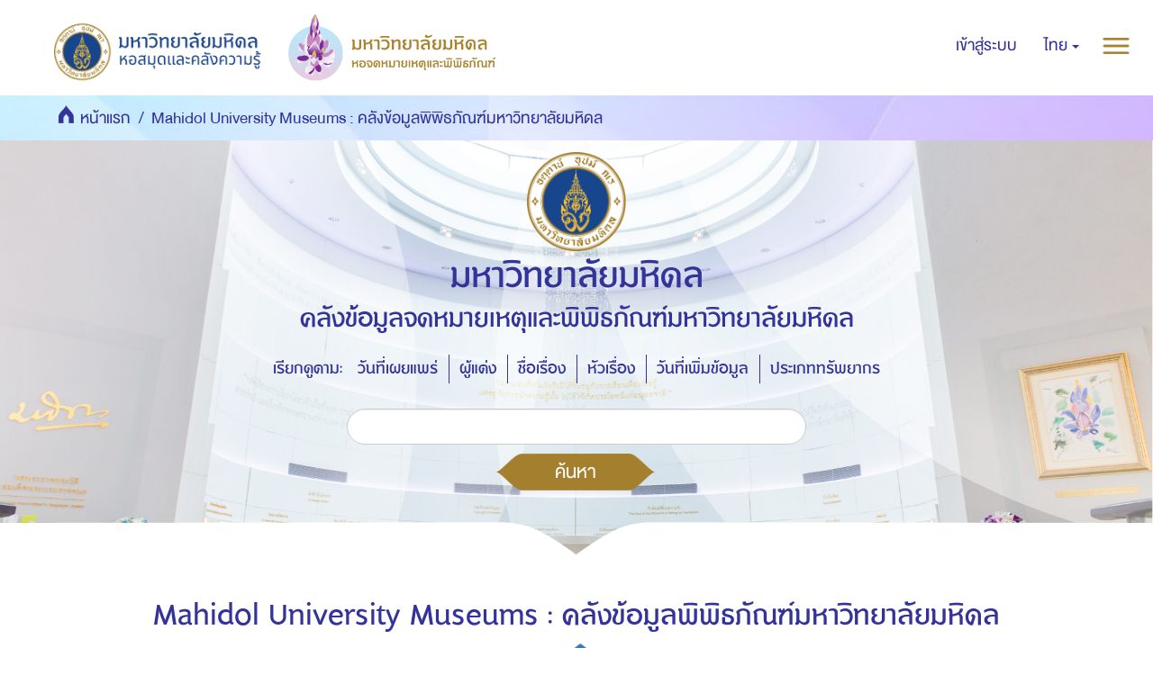

--- FILE ---
content_type: text/html;charset=utf-8
request_url: https://archive.li.mahidol.ac.th/handle/0280026809/2;jsessionid=EC547EED0AF4199F6B5512716280C4E7
body_size: 7795
content:
<!DOCTYPE html>
            <!--[if lt IE 7]> <html class="no-js lt-ie9 lt-ie8 lt-ie7" lang="en"> <![endif]-->
            <!--[if IE 7]>    <html class="no-js lt-ie9 lt-ie8" lang="en"> <![endif]-->
            <!--[if IE 8]>    <html class="no-js lt-ie9" lang="en"> <![endif]-->
            <!--[if gt IE 8]><!--> <html class="no-js" lang="en"> <!--<![endif]-->
            <head><META http-equiv="Content-Type" content="text/html; charset=UTF-8">
<meta content="text/html; charset=UTF-8" http-equiv="Content-Type">
<meta content="IE=edge,chrome=1" http-equiv="X-UA-Compatible">
<meta content="width=device-width,initial-scale=1" name="viewport">
<meta content="Punsarn Asia" name="designer">
<meta content="Punsarn Asia" name="web_author">
<link rel="shortcut icon" href="/themes/Mali2-museum/images/favicon.ico">
<link rel="apple-touch-icon" href="/themes/Mali2-museum/images/apple-touch-icon.png">
<meta name="Generator" content="DSpace 5.10">
<link href="/themes/Mali2-museum//styles/custom/carousel/style.css" type="text/css" rel="stylesheet">
<link href="/themes/Mali2-museum//styles/custom/carousel/demo.css" type="text/css" rel="stylesheet">
<link href="/themes/Mali2-museum//styles/custom/carousel/reset.css" type="text/css" rel="stylesheet">
<link media="all" href="/themes/Mali2-museum//styles/custom/carousel/jquery.jscrollpane.css" type="text/css" rel="stylesheet">
<link media="all" href="/themes/Mali2-museum//styles/custom/slick-theme.css" type="text/css" rel="stylesheet">
<script src="https://ajax.googleapis.com/ajax/libs/jquery/1.6.2/jquery.min.js" type="text/javascript"></script>
<link href="/themes/Mali2-museum/styles/main.css" rel="stylesheet">
<link href="/themes/Mali2-museum/styles/custom/punsarn.css" rel="stylesheet">
<link href="/themes/Mali2-museum/styles/custom/tabs/animate.min.css" rel="stylesheet">
<link type="application/rss+xml" rel="alternate" href="/feed/rss_1.0/0280026809/2">
<link type="application/rss+xml" rel="alternate" href="/feed/rss_2.0/0280026809/2">
<link type="application/atom+xml" rel="alternate" href="/feed/atom_1.0/0280026809/2">
<link type="application/opensearchdescription+xml" rel="search" href="https://archive.li.mahidol.ac.th:443/open-search/description.xml" title="DSpace">
<script>
                //Clear default text of emty text areas on focus
                function tFocus(element)
                {
                if (element.value == ' '){element.value='';}
                }
                //Clear default text of emty text areas on submit
                function tSubmit(form)
                {
                var defaultedElements = document.getElementsByTagName("textarea");
                for (var i=0; i != defaultedElements.length; i++){
                if (defaultedElements[i].value == ' '){
                defaultedElements[i].value='';}}
                }
                //Disable pressing 'enter' key to submit a form (otherwise pressing 'enter' causes a submission to start over)
                function disableEnterKey(e)
                {
                var key;

                if(window.event)
                key = window.event.keyCode;     //Internet Explorer
                else
                key = e.which;     //Firefox and Netscape

                if(key == 13)  //if "Enter" pressed, then disable!
                return false;
                else
                return true;
                }
            </script><!--[if lt IE 9]>
                <script src="/themes/Mali2-museum/vendor/html5shiv/dist/html5shiv.js"> </script>
                <script src="/themes/Mali2-museum/vendor/respond/dest/respond.min.js"> </script>
                <![endif]--><script src="/themes/Mali2-museum/vendor/modernizr/modernizr.js"> </script>
<title>Mahidol University Museums : คลังข้อมูลพิพิธภัณฑ์มหาวิทยาลัยมหิดล</title>
<script src="/themes/Mali2-museum/scripts/custom/jwplayer/jwplayer.js" type="text/javascript"></script><script src="/themes/Mali2-museum/scripts/custom/jquery-ui.min.js"></script>
</head><body>
<style>
            #insertdata-1 { display: none; }
        </style>
<header>
<div class="trail-wrapper hidden-print">
<div class="row">
<div class="col-xs-12">
<div class="breadcrumb dropdown visible-xs visible-sm">
<a data-toggle="dropdown" class="dropdown-toggle" role="button" href="#" id="trail-dropdown-toggle">Mahidol University Museums : คลังข้อมูลพิพิธภัณฑ์มหาวิทยาลัยมหิดล&nbsp;<b class="caret"></b></a>
<ul aria-labelledby="trail-dropdown-toggle" role="menu" class="dropdown-menu">
<li role="presentation">
<a role="menuitem" href="/"><img src="/themes/Mali2-museum//images/custom/mu-icons/icon-home.png" height="30" alt="home">&nbsp;
                        หน้าแรก</a>
</li>
<li role="presentation" class="disabled">
<a href="#" role="menuitem">Mahidol University Museums : คลังข้อมูลพิพิธภัณฑ์มหาวิทยาลัยมหิดล</a>
</li>
</ul>
</div>
<div class="navbar-brand hidden-xs hidden-sm" id="banner-header">
<div class="row">
<a href="https://www.li.mahidol.ac.th/"><img src="/themes/Mali2-museum/images/custom/mu-images/MU_WebGraphi_menu-01.png"></a><a href="https://museum.li.mahidol.ac.th"><img src="/themes/Mali2-museum/images/custom/mu-images/MU_WebGraphi_menu-02.png"></a>
</div>
</div>
<div role="navigation" class="navbar navbar-default navbar-static-top navbar-header-trial-wrapper ">
<div class="navbar-header">
<button data-toggle="offcanvas" class="navbar-toggle" type="button"><img src="/themes/Mali2-museum/images/custom/mu-icons/icon-more.png"></button>
<div class="navbar-header pull-right visible-xs hidden-sm hidden-md hidden-lg">
<ul class="nav nav-pills pull-right ">
<li class="dropdown" id="ds-language-selection-xs">
<button data-toggle="dropdown" class="dropdown-toggle navbar-toggle navbar-link" role="button" href="#" id="language-dropdown-toggle-xs"><b aria-hidden="true" class="visible-xs glyphicon glyphicon-globe"></b></button>
<ul data-no-collapse="true" aria-labelledby="language-dropdown-toggle-xs" role="menu" class="dropdown-menu pull-right">
<li role="presentation" class="disabled">
<a href="?locale-attribute=th">ไทย</a>
</li>
<li role="presentation">
<a href="?locale-attribute=en">English</a>
</li>
</ul>
</li>
<li>
<form method="get" action="/login" style="display: inline">
<button class="navbar-toggle navbar-link"><b aria-hidden="true" class="visible-xs glyphicon glyphicon-user"></b></button>
</form>
</li>
</ul>
</div>
</div>
<div class="navbar-header navbar-header-trial pull-right hidden-xs">
<ul class="nav navbar-nav pull-left">
<li>
<a href="/login"><span class="hidden-xs">เข้าสู่ระบบ</span></a>
</li>
</ul>
<ul class="nav navbar-nav pull-left">
<li class="dropdown" id="ds-language-selection">
<a data-toggle="dropdown" class="dropdown-toggle" role="button" href="#" id="language-dropdown-toggle"><span class="hidden-xs">ไทย&nbsp;<b class="caret"></b></span></a>
<ul data-no-collapse="true" aria-labelledby="language-dropdown-toggle" role="menu" class="dropdown-menu pull-right">
<li role="presentation" class="disabled">
<a href="?locale-attribute=th">ไทย</a>
</li>
<li role="presentation">
<a href="?locale-attribute=en">English</a>
</li>
</ul>
</li>
</ul>
<button type="button" class="navbar-toggle visible-xs visible-sm visible-md visible-lg" data-toggle="offcanvas"><img src="/themes/Mali2-museum/images/custom/mu-icons/icon-more.png"></button>
</div>
</div>
</div>
</div>
</div>
<div role="navigation" class="navbar navbar-default navbar-static-top navbar-header-banner hidden-xs hidden-sm">
<div class="navbar-header">
<ul class="breadcrumb">
<li>
<img src="/themes/Mali2-museum//images/custom/mu-icons/icon-home.png" height="30" alt="home">&nbsp;
            <a href="/">หน้าแรก</a>
</li>
<li class="active">Mahidol University Museums : คลังข้อมูลพิพิธภัณฑ์มหาวิทยาลัยมหิดล</li>
</ul>
</div>
</div>
<div class="bg-search">
<div class="row center">
<a class="navbar-brand" id="banner-header2" href="https://mahidol.ac.th/"><img src="/themes/Mali2-museum/images/custom/mu-images/Logo-MU.png" height="110" width="110"></a>
</div>
<div class="row center">
<h1 class="visibility" id="header-title-th-homepage">มหาวิทยาลัยมหิดล</h1>
</div>
<div class="row center">
<h2 class="visibility" id="header-title-en-homepage">คลังข้อมูลจดหมายเหตุและพิพิธภัณฑ์มหาวิทยาลัยมหิดล</h2>
</div>
<div id="insertdata-1" class="row center"></div>
<div id="insertdata-2" class="row center"></div>
<div id="insertdata-3" class="row center"></div>
<div id="insertdata-4" class="row center"></div>
</div>
</header>
<div class="hidden" id="no-js-warning-wrapper">
<div id="no-js-warning">
<div class="notice failure">JavaScript is disabled for your browser. Some features of this site may not work without it.</div>
</div>
</div>
<div class="container" id="main-container">
<div class="row">
<div class="horizontal-slider clearfix">
<div class="col-xs-12 col-sm-12 col-md-9 main-content">
<div>
<h2 class="ds-div-head page-header first-page-header">Mahidol University Museums : คลังข้อมูลพิพิธภัณฑ์มหาวิทยาลัยมหิดล</h2>
<div id="aspect_artifactbrowser_CommunityViewer_div_community-home" class="ds-static-div primary repository community">
<div id="aspect_artifactbrowser_CommunityViewer_div_community-search-browse" class="ds-static-div secondary search-browse">
<div id="aspect_browseArtifacts_CommunityBrowse_div_community-browse" class="ds-static-div secondary browse">
<h3 class="ds-div-head">เรียกดูตาม:</h3>
<div id="aspect_browseArtifacts_CommunityBrowse_list_community-browse" class="ds-static-div community-browse">
<p class="ds-paragraph  btn-group">
<a href="/handle/0280026809/2/browse?type=dateissued" class=" btn btn-default ">วันที่เผยแพร่</a><a href="/handle/0280026809/2/browse?type=author" class=" btn btn-default ">ผู้แต่ง</a><a href="/handle/0280026809/2/browse?type=title" class=" btn btn-default ">ชื่อเรื่อง</a><a href="/handle/0280026809/2/browse?type=subject" class=" btn btn-default ">หัวเรื่อง</a><a href="/handle/0280026809/2/browse?type=dateaccessioned" class=" btn btn-default ">วันที่เพิ่มข้อมูล</a><a href="/handle/0280026809/2/browse?type=type" class=" btn btn-default ">ประเภททรัพยากร</a>
</p>
</div>
</div>
<form id="aspect_discovery_CommunitySearch_div_community-search" class="ds-interactive-div secondary search" action="/handle/0280026809/2/discover" method="post" onsubmit="javascript:tSubmit(this);">
<p>ค้นหาภายในกลุ่มข้อมูลของชุมชนนี้:</p>
<div class="row">
<div id="aspect_discovery_CommunitySearch_p_search-query" class="col-sm-6">
<p class="input-group">
<input id="aspect_discovery_CommunitySearch_field_query" class="ds-text-field form-control" name="query" type="text" value=""><span class="input-group-btn"><button id="aspect_discovery_CommunitySearch_field_submit" class="ds-button-field btn btn-default" name="submit" type="submit">ค้นหา</button></span>
</p>
</div>
</div>
</form>
</div>
<!-- External Metadata URL: cocoon://metadata/handle/0280026809/2/mets.xml-->
<div class="detail-view">&nbsp;
            
            <div class="ds-logo-wrapper">
<a href="https://archive.li.mahidol.ac.th:443/handle/0280026809/2/browse?type=title"><img class="logo img-responsive" src="/bitstream/id/25380/?sequence=-1" alt="โลโก้ของกลุ่มข้อมูล"></a>
</div>
</div>
<div class="detail-view-info"></div>
<h3 class="ds-list-head">ชุมชนย่อยในชุมชนนี้</h3>
<div class="ca-container" id="ca-container">
<div class="ca-wrapper">
<div class="ca-item ca-item-1">
<div class="ca-item-main">
<div style="vertical-align: middle;display: table-cell;width: 170px;height: 170px;">
<a href="/handle/0280026809/298"><img alt="Thumbnail" src="/bitstream/id/3864/?sequence=-1"></a>
</div>
<a href="/handle/0280026809/298">
<div id="item-title">1 วัตถุพิพิธภัณฑ์</div>
</a><label class="short-description">Museum Objects</label>
</div>
<div class="ca-content-wrapper">
<div class="ca-content">
<div id="item-detail-title">1 วัตถุพิพิธภัณฑ์</div>
<div class="ca-content-text">
<p></p>
<p>Museum Objects</p>
</div>
<a href="/handle/0280026809/298">
<div class="ca-view">ดู</div>
</a><a class="ca-close"></a>
</div>
</div>
</div>
<div class="ca-item ca-item-2">
<div class="ca-item-main">
<div style="vertical-align: middle;display: table-cell;width: 170px;height: 170px;">
<a href="/handle/0280026809/308"><img alt="Thumbnail" src="/bitstream/id/3871/?sequence=-1"></a>
</div>
<a href="/handle/0280026809/308">
<div id="item-title">2 เอกสารสิ่งพิมพ์</div>
</a><label class="short-description">Publications</label>
</div>
<div class="ca-content-wrapper">
<div class="ca-content">
<div id="item-detail-title">2 เอกสารสิ่งพิมพ์</div>
<div class="ca-content-text">
<p></p>
<p>Publications</p>
</div>
<a href="/handle/0280026809/308">
<div class="ca-view">ดู</div>
</a><a class="ca-close"></a>
</div>
</div>
</div>
<div class="ca-item ca-item-3">
<div class="ca-item-main">
<div style="vertical-align: middle;display: table-cell;width: 170px;height: 170px;">
<a href="/handle/0280026809/305"><img alt="Thumbnail" src="/bitstream/id/3877/?sequence=-1"></a>
</div>
<a href="/handle/0280026809/305">
<div id="item-title">3 วีดิทัศน์และแฟ้มเสียง</div>
</a><label class="short-description">Videos and Audio Files</label>
</div>
<div class="ca-content-wrapper">
<div class="ca-content">
<div id="item-detail-title">3 วีดิทัศน์และแฟ้มเสียง</div>
<div class="ca-content-text">
<p></p>
<p>Videos and Audio Files</p>
</div>
<a href="/handle/0280026809/305">
<div class="ca-view">ดู</div>
</a><a class="ca-close"></a>
</div>
</div>
</div>
<div class="ca-item ca-item-4">
<div class="ca-item-main">
<div style="vertical-align: middle;display: table-cell;width: 170px;height: 170px;">
<a href="/handle/0280026809/294"><img alt="Thumbnail" src="/bitstream/id/3857/?sequence=-1"></a>
</div>
<a href="/handle/0280026809/294">
<div id="item-title">4 ภาพถ่าย</div>
</a><label class="short-description">Photo Collections</label>
</div>
<div class="ca-content-wrapper">
<div class="ca-content">
<div id="item-detail-title">4 ภาพถ่าย</div>
<div class="ca-content-text">
<p></p>
<p>Photo Collections</p>
</div>
<a href="/handle/0280026809/294">
<div class="ca-view">ดู</div>
</a><a class="ca-close"></a>
</div>
</div>
</div>
<div class="ca-item ca-item-5">
<div class="ca-item-main">
<div style="vertical-align: middle;display: table-cell;width: 170px;height: 170px;">
<a href="/handle/0280026809/291"><img alt="Thumbnail" src="/bitstream/id/3861/?sequence=-1"></a>
</div>
<a href="/handle/0280026809/291">
<div id="item-title">5 บทความและรายงาน</div>
</a><label class="short-description">Articles and Reports</label>
</div>
<div class="ca-content-wrapper">
<div class="ca-content">
<div id="item-detail-title">5 บทความและรายงาน</div>
<div class="ca-content-text">
<p></p>
<p>Articles and Reports</p>
</div>
<a href="/handle/0280026809/291">
<div class="ca-view">ดู</div>
</a><a class="ca-close"></a>
</div>
</div>
</div>
</div>
</div>
<div data-ride="carousel" class="carousel slide" id="slide-show">
<ol class="carousel-indicators">
<li class="active" data-slide-to="0" data-target="#slide-show"></li>
<li data-slide-to="1" data-target="#slide-show"></li>
<li data-slide-to="2" data-target="#slide-show"></li>
<li data-slide-to="3" data-target="#slide-show"></li>
</ol>
<div class="carousel-inner">
<div class="item active">
<div class="item-1"></div>
</div>
<div class="item">
<div class="item-2"></div>
</div>
<div class="item">
<div class="item-3"></div>
</div>
<div class="item">
<div class="item-4"></div>
</div>
</div>
<a data-slide="prev" href="#slide-show" class="left carousel-control"><span><img src="/themes/Mali2-museum/images/custom/mu-icons/icon-left_white.png"></span><span class="sr-only">Previous</span></a><a data-slide="next" href="#slide-show" class="right carousel-control"><span><img src="/themes/Mali2-museum/images/custom/mu-icons/icon-right_white.png"></span><span class="sr-only">Next</span></a>
</div>
<div class="row">
<h3 class="ds-div-head">รายการที่เพิ่มล่าสุด</h3>
<div class="recent-item">
<div class="ca-container" id="ca-container">
<div class="ca-wrapper">
<div class="ca-item ca-item-1">
<div class="ca-item-main">
<div style="vertical-align: middle;display: table-cell;width: 170px;height: 170px;">
<a href="/handle/0280026809/12001"><img alt="Thumbnail" src="/bitstream/handle/0280026809/12001/C4.S1.2568.122.MUARMS.jpg.jpg?sequence=2&isAllowed=y"></a>
</div>
<a href="/handle/0280026809/12001">
<div id="item-title">The True Meaning of "Powerful"</div>
</a><label class="short-description"></label><a class="ca-more"></a>
</div>
<div class="ca-content-wrapper">
<div class="ca-content">
<div id="item-detail-title">The True Meaning of "Powerful"</div>
<div class="ca-content-text">
<p>นัสธิดา บุบผา</p>
<p>เอกสารอื่น ๆ | image/jpeg</p>
</div>
<a href="/handle/0280026809/12001">
<div class="ca-view">ดู</div>
</a><a class="ca-close"></a>
</div>
</div>
</div>
<div class="ca-item ca-item-2">
<div class="ca-item-main">
<div style="vertical-align: middle;display: table-cell;width: 170px;height: 170px;">
<a href="/handle/0280026809/11997"><img alt="Thumbnail" src="/bitstream/handle/0280026809/11997/C4.S1.2568.118.MUARMS.jpg.jpg?sequence=2&isAllowed=y"></a>
</div>
<a href="/handle/0280026809/11997">
<div id="item-title">Strength in Spirit, Power in Motion</div>
</a><label class="short-description"></label><a class="ca-more"></a>
</div>
<div class="ca-content-wrapper">
<div class="ca-content">
<div id="item-detail-title">Strength in Spirit, Power in Motion</div>
<div class="ca-content-text">
<p>นัสธิดา บุบผา</p>
<p>เอกสารอื่น ๆ | image/jpeg</p>
</div>
<a href="/handle/0280026809/11997">
<div class="ca-view">ดู</div>
</a><a class="ca-close"></a>
</div>
</div>
</div>
<div class="ca-item ca-item-3">
<div class="ca-item-main">
<div style="vertical-align: middle;display: table-cell;width: 170px;height: 170px;">
<a href="/handle/0280026809/12000"><img alt="Thumbnail" src="/bitstream/handle/0280026809/12000/C4.S1.2568.121.MUARMS.jpg.jpg?sequence=2&isAllowed=y"></a>
</div>
<a href="/handle/0280026809/12000">
<div id="item-title">The First Step of Power</div>
</a><label class="short-description"></label><a class="ca-more"></a>
</div>
<div class="ca-content-wrapper">
<div class="ca-content">
<div id="item-detail-title">The First Step of Power</div>
<div class="ca-content-text">
<p>นัสธิดา บุบผา</p>
<p>เอกสารอื่น ๆ | image/jpeg</p>
</div>
<a href="/handle/0280026809/12000">
<div class="ca-view">ดู</div>
</a><a class="ca-close"></a>
</div>
</div>
</div>
<div class="ca-item ca-item-4">
<div class="ca-item-main">
<div style="vertical-align: middle;display: table-cell;width: 170px;height: 170px;">
<a href="/handle/0280026809/11999"><img alt="Thumbnail" src="/bitstream/handle/0280026809/11999/C4.S1.2568.120.MUARMS.jpg.jpg?sequence=2&isAllowed=y"></a>
</div>
<a href="/handle/0280026809/11999">
<div id="item-title">The Power of Faith</div>
</a><label class="short-description"></label><a class="ca-more"></a>
</div>
<div class="ca-content-wrapper">
<div class="ca-content">
<div id="item-detail-title">The Power of Faith</div>
<div class="ca-content-text">
<p>นัสธิดา บุบผา</p>
<p>เอกสารอื่น ๆ | image/jpeg</p>
</div>
<a href="/handle/0280026809/11999">
<div class="ca-view">ดู</div>
</a><a class="ca-close"></a>
</div>
</div>
</div>
<div class="ca-item ca-item-5">
<div class="ca-item-main">
<div style="vertical-align: middle;display: table-cell;width: 170px;height: 170px;">
<a href="/handle/0280026809/11998"><img alt="Thumbnail" src="/bitstream/handle/0280026809/11998/C4.S1.2568.119.MUARMS.jpg.jpg?sequence=2&isAllowed=y"></a>
</div>
<a href="/handle/0280026809/11998">
<div id="item-title">The Essential Power of Leaders</div>
</a><label class="short-description"></label><a class="ca-more"></a>
</div>
<div class="ca-content-wrapper">
<div class="ca-content">
<div id="item-detail-title">The Essential Power of Leaders</div>
<div class="ca-content-text">
<p>นัสธิดา บุบผา</p>
<p>เอกสารอื่น ๆ | image/jpeg</p>
</div>
<a href="/handle/0280026809/11998">
<div class="ca-view">ดู</div>
</a><a class="ca-close"></a>
</div>
</div>
</div>
<div class="ca-item ca-item-6">
<div class="ca-item-main">
<div style="vertical-align: middle;display: table-cell;width: 170px;height: 170px;">
<a href="/handle/0280026809/11995"><img alt="Thumbnail" src="/bitstream/handle/0280026809/11995/C4.S1.2568.116.MUARMS.jpg.jpg?sequence=2&isAllowed=y"></a>
</div>
<a href="/handle/0280026809/11995">
<div id="item-title">สองกายเป็นหนึ่งเดียว</div>
</a><label class="short-description"></label><a class="ca-more"></a>
</div>
<div class="ca-content-wrapper">
<div class="ca-content">
<div id="item-detail-title">สองกายเป็นหนึ่งเดียว</div>
<div class="ca-content-text">
<p>ปานดิษฐ์ แก้วคะนอง</p>
<p>เอกสารอื่น ๆ | image/jpeg</p>
</div>
<a href="/handle/0280026809/11995">
<div class="ca-view">ดู</div>
</a><a class="ca-close"></a>
</div>
</div>
</div>
<div class="ca-item ca-item-7">
<div class="ca-item-main">
<div style="vertical-align: middle;display: table-cell;width: 170px;height: 170px;">
<a href="/handle/0280026809/11996"><img alt="Thumbnail" src="/bitstream/handle/0280026809/11996/C4.S1.2568.117.MUARMS.jpg.jpg?sequence=2&isAllowed=y"></a>
</div>
<a href="/handle/0280026809/11996">
<div id="item-title">ผ่าน</div>
</a><label class="short-description"></label><a class="ca-more"></a>
</div>
<div class="ca-content-wrapper">
<div class="ca-content">
<div id="item-detail-title">ผ่าน</div>
<div class="ca-content-text">
<p>ปานดิษฐ์ แก้วคะนอง</p>
<p>เอกสารอื่น ๆ | image/jpeg</p>
</div>
<a href="/handle/0280026809/11996">
<div class="ca-view">ดู</div>
</a><a class="ca-close"></a>
</div>
</div>
</div>
<div class="ca-item ca-item-8">
<div class="ca-item-main">
<div style="vertical-align: middle;display: table-cell;width: 170px;height: 170px;">
<a href="/handle/0280026809/11994"><img alt="Thumbnail" src="/bitstream/handle/0280026809/11994/C4.S1.2568.115.MUARMS.jpg.jpg?sequence=2&isAllowed=y"></a>
</div>
<a href="/handle/0280026809/11994">
<div id="item-title">Powerful</div>
</a><label class="short-description"></label><a class="ca-more"></a>
</div>
<div class="ca-content-wrapper">
<div class="ca-content">
<div id="item-detail-title">Powerful</div>
<div class="ca-content-text">
<p>กฤติญา สำอางกิจ</p>
<p>เอกสารอื่น ๆ | image/jpeg</p>
</div>
<a href="/handle/0280026809/11994">
<div class="ca-view">ดู</div>
</a><a class="ca-close"></a>
</div>
</div>
</div>
<div class="ca-item ca-item-9">
<div class="ca-item-main">
<div style="vertical-align: middle;display: table-cell;width: 170px;height: 170px;">
<a href="/handle/0280026809/11993"><img alt="Thumbnail" src="/bitstream/handle/0280026809/11993/C4.S1.2568.114.MUARMS.jpg.jpg?sequence=2&isAllowed=y"></a>
</div>
<a href="/handle/0280026809/11993">
<div id="item-title">อลังการ</div>
</a><label class="short-description"></label><a class="ca-more"></a>
</div>
<div class="ca-content-wrapper">
<div class="ca-content">
<div id="item-detail-title">อลังการ</div>
<div class="ca-content-text">
<p>นริศ เกตุอำพัน</p>
<p>เอกสารอื่น ๆ | image/jpeg</p>
</div>
<a href="/handle/0280026809/11993">
<div class="ca-view">ดู</div>
</a><a class="ca-close"></a>
</div>
</div>
</div>
<div class="ca-item ca-item-10">
<div class="ca-item-main">
<div style="vertical-align: middle;display: table-cell;width: 170px;height: 170px;">
<a href="/handle/0280026809/12002"><img alt="Thumbnail" src="/bitstream/handle/0280026809/12002/C4.S1.2568.123.MUARMS.jpg.jpg?sequence=2&isAllowed=y"></a>
</div>
<a href="/handle/0280026809/12002">
<div id="item-title">Our Goal</div>
</a><label class="short-description"></label><a class="ca-more"></a>
</div>
<div class="ca-content-wrapper">
<div class="ca-content">
<div id="item-detail-title">Our Goal</div>
<div class="ca-content-text">
<p>นฐกร วิเศษวงศ์สหกิจ</p>
<p>เอกสารอื่น ๆ | image/jpeg</p>
</div>
<a href="/handle/0280026809/12002">
<div class="ca-view">ดู</div>
</a><a class="ca-close"></a>
</div>
</div>
</div>
<div class="ca-item ca-item-11">
<div class="ca-item-main">
<div style="vertical-align: middle;display: table-cell;width: 170px;height: 170px;">
<a href="/handle/0280026809/12006"><img alt="Thumbnail" src="/bitstream/handle/0280026809/12006/C4.S1.2568.127.MUARMS.jpg.jpg?sequence=2&isAllowed=y"></a>
</div>
<a href="/handle/0280026809/12006">
<div id="item-title">Let&rsquo;s go Tsubasa</div>
</a><label class="short-description"></label><a class="ca-more"></a>
</div>
<div class="ca-content-wrapper">
<div class="ca-content">
<div id="item-detail-title">Let&rsquo;s go Tsubasa</div>
<div class="ca-content-text">
<p>อานนท์ ปุ้ยตระกูล</p>
<p>เอกสารอื่น ๆ | image/jpeg</p>
</div>
<a href="/handle/0280026809/12006">
<div class="ca-view">ดู</div>
</a><a class="ca-close"></a>
</div>
</div>
</div>
<div class="ca-item ca-item-12">
<div class="ca-item-main">
<div style="vertical-align: middle;display: table-cell;width: 170px;height: 170px;">
<a href="/handle/0280026809/12009"><img alt="Thumbnail" src="/bitstream/handle/0280026809/12009/C4.S1.2568.130.MUARMS.jpg.jpg?sequence=2&isAllowed=y"></a>
</div>
<a href="/handle/0280026809/12009">
<div id="item-title">พลังของหอสมุดฯ 3</div>
</a><label class="short-description"></label><a class="ca-more"></a>
</div>
<div class="ca-content-wrapper">
<div class="ca-content">
<div id="item-detail-title">พลังของหอสมุดฯ 3</div>
<div class="ca-content-text">
<p>มนตรี เล้าหะชัย</p>
<p>เอกสารอื่น ๆ | image/jpeg</p>
</div>
<a href="/handle/0280026809/12009">
<div class="ca-view">ดู</div>
</a><a class="ca-close"></a>
</div>
</div>
</div>
<div class="ca-item ca-item-13">
<div class="ca-item-main">
<div style="vertical-align: middle;display: table-cell;width: 170px;height: 170px;">
<a href="/handle/0280026809/12010"><img alt="Thumbnail" src="/bitstream/handle/0280026809/12010/C4.S1.2568.131.MUARMS.jpg.jpg?sequence=2&isAllowed=y"></a>
</div>
<a href="/handle/0280026809/12010">
<div id="item-title">พลังของหอสมุดฯ 4</div>
</a><label class="short-description"></label><a class="ca-more"></a>
</div>
<div class="ca-content-wrapper">
<div class="ca-content">
<div id="item-detail-title">พลังของหอสมุดฯ 4</div>
<div class="ca-content-text">
<p>มนตรี เล้าหะชัย</p>
<p>เอกสารอื่น ๆ | image/jpeg</p>
</div>
<a href="/handle/0280026809/12010">
<div class="ca-view">ดู</div>
</a><a class="ca-close"></a>
</div>
</div>
</div>
<div class="ca-item ca-item-14">
<div class="ca-item-main">
<div style="vertical-align: middle;display: table-cell;width: 170px;height: 170px;">
<a href="/handle/0280026809/12007"><img alt="Thumbnail" src="/bitstream/handle/0280026809/12007/C4.S1.2568.128.MUARMS.jpg.jpg?sequence=2&isAllowed=y"></a>
</div>
<a href="/handle/0280026809/12007">
<div id="item-title">พลังของหอสมุดฯ 1</div>
</a><label class="short-description"></label><a class="ca-more"></a>
</div>
<div class="ca-content-wrapper">
<div class="ca-content">
<div id="item-detail-title">พลังของหอสมุดฯ 1</div>
<div class="ca-content-text">
<p>มนตรี เล้าหะชัย</p>
<p>เอกสารอื่น ๆ | image/jpeg</p>
</div>
<a href="/handle/0280026809/12007">
<div class="ca-view">ดู</div>
</a><a class="ca-close"></a>
</div>
</div>
</div>
<div class="ca-item ca-item-15">
<div class="ca-item-main">
<div style="vertical-align: middle;display: table-cell;width: 170px;height: 170px;">
<a href="/handle/0280026809/12008"><img alt="Thumbnail" src="/bitstream/handle/0280026809/12008/C4.S1.2568.129.MUARMS.jpg.jpg?sequence=2&isAllowed=y"></a>
</div>
<a href="/handle/0280026809/12008">
<div id="item-title">พลังของหอสมุดฯ 2</div>
</a><label class="short-description"></label><a class="ca-more"></a>
</div>
<div class="ca-content-wrapper">
<div class="ca-content">
<div id="item-detail-title">พลังของหอสมุดฯ 2</div>
<div class="ca-content-text">
<p>มนตรี เล้าหะชัย</p>
<p>เอกสารอื่น ๆ | image/jpeg</p>
</div>
<a href="/handle/0280026809/12008">
<div class="ca-view">ดู</div>
</a><a class="ca-close"></a>
</div>
</div>
</div>
<div class="ca-item ca-item-16">
<div class="ca-item-main">
<div style="vertical-align: middle;display: table-cell;width: 170px;height: 170px;">
<a href="/handle/0280026809/12003"><img alt="Thumbnail" src="/bitstream/handle/0280026809/12003/C4.S1.2568.124.MUARMS.jpg.jpg?sequence=2&isAllowed=y"></a>
</div>
<a href="/handle/0280026809/12003">
<div id="item-title">มุ่งสู่ Real World Impact</div>
</a><label class="short-description"></label><a class="ca-more"></a>
</div>
<div class="ca-content-wrapper">
<div class="ca-content">
<div id="item-detail-title">มุ่งสู่ Real World Impact</div>
<div class="ca-content-text">
<p>พงศกร ระวิเพียรทรัพย์</p>
<p>เอกสารอื่น ๆ | image/jpeg</p>
</div>
<a href="/handle/0280026809/12003">
<div class="ca-view">ดู</div>
</a><a class="ca-close"></a>
</div>
</div>
</div>
<div class="ca-item ca-item-17">
<div class="ca-item-main">
<div style="vertical-align: middle;display: table-cell;width: 170px;height: 170px;">
<a href="/handle/0280026809/12005"><img alt="Thumbnail" src="/bitstream/handle/0280026809/12005/C4.S1.2568.126.MUARMS.jpg.jpg?sequence=2&isAllowed=y"></a>
</div>
<a href="/handle/0280026809/12005">
<div id="item-title">หมีเนยหุ่นดีที่ศิริราช</div>
</a><label class="short-description"></label><a class="ca-more"></a>
</div>
<div class="ca-content-wrapper">
<div class="ca-content">
<div id="item-detail-title">หมีเนยหุ่นดีที่ศิริราช</div>
<div class="ca-content-text">
<p>พงศกร ระวิเพียรทรัพย์</p>
<p>เอกสารอื่น ๆ | image/jpeg</p>
</div>
<a href="/handle/0280026809/12005">
<div class="ca-view">ดู</div>
</a><a class="ca-close"></a>
</div>
</div>
</div>
<div class="ca-item ca-item-18">
<div class="ca-item-main">
<div style="vertical-align: middle;display: table-cell;width: 170px;height: 170px;">
<a href="/handle/0280026809/12004"><img alt="Thumbnail" src="/bitstream/handle/0280026809/12004/C4.S1.2568.125.MUARMS.jpg.jpg?sequence=2&isAllowed=y"></a>
</div>
<a href="/handle/0280026809/12004">
<div id="item-title">เตะไปให้สุดพลัง</div>
</a><label class="short-description"></label><a class="ca-more"></a>
</div>
<div class="ca-content-wrapper">
<div class="ca-content">
<div id="item-detail-title">เตะไปให้สุดพลัง</div>
<div class="ca-content-text">
<p>พงศกร ระวิเพียรทรัพย์</p>
<p>เอกสารอื่น ๆ | image/jpeg</p>
</div>
<a href="/handle/0280026809/12004">
<div class="ca-view">ดู</div>
</a><a class="ca-close"></a>
</div>
</div>
</div>
<div class="ca-item ca-item-19">
<div class="ca-item-main">
<div style="vertical-align: middle;display: table-cell;width: 170px;height: 170px;">
<a href="/handle/0280026809/11988"><img alt="Thumbnail" src="/bitstream/handle/0280026809/11988/C4.S1.2568.109.MUARMS.jpg.jpg?sequence=2&isAllowed=y"></a>
</div>
<a href="/handle/0280026809/11988">
<div id="item-title">Still Smile</div>
</a><label class="short-description"></label><a class="ca-more"></a>
</div>
<div class="ca-content-wrapper">
<div class="ca-content">
<div id="item-detail-title">Still Smile</div>
<div class="ca-content-text">
<p>บัญชา ปัญญาเจริญ</p>
<p>เอกสารอื่น ๆ | image/jpeg</p>
</div>
<a href="/handle/0280026809/11988">
<div class="ca-view">ดู</div>
</a><a class="ca-close"></a>
</div>
</div>
</div>
<div class="ca-item ca-item-20">
<div class="ca-item-main">
<div style="vertical-align: middle;display: table-cell;width: 170px;height: 170px;">
<a href="/handle/0280026809/11991"><img alt="Thumbnail" src="/bitstream/handle/0280026809/11991/C4.S1.2568.112.MUARMS.jpg.jpg?sequence=2&isAllowed=y"></a>
</div>
<a href="/handle/0280026809/11991">
<div id="item-title">ตายล่ะ</div>
</a><label class="short-description"></label><a class="ca-more"></a>
</div>
<div class="ca-content-wrapper">
<div class="ca-content">
<div id="item-detail-title">ตายล่ะ</div>
<div class="ca-content-text">
<p>นริศ เกตุอำพัน</p>
<p>เอกสารอื่น ๆ | image/jpeg</p>
</div>
<a href="/handle/0280026809/11991">
<div class="ca-view">ดู</div>
</a><a class="ca-close"></a>
</div>
</div>
</div>
</div>
</div>
</div>
<a href="/handle/0280026809/2/browse?type=title"><button class="btn btn-default" id="aspect_discovery_SiteRecentSubmissions_p_recent-submission-view-more">แสดงทั้งหมด</button></a>
</div>
</div>
</div>
<div id="customfooter" class="row">
<div class="col-xs-12 col-sm-8 col-md-5 footer-address">
<h3>ข้อมูลการติดต่อ</h3>
<table>
<tr>
<td><img src="/themes/Mali2-museum/images/custom/mu-icons/icon-address.svg" class="icon"></td><td>
    <span class="nowrap">งานพิพิธภัณฑ์และนิทรรศการ</span> 
<wbr></wbr> 
<span class="nowrap">ฝ่ายจดหมายเหตุและพิพิธภัณฑ์</span> 
<br>
    
<span class="nowrap">หอสมุดและคลังความรู้มหาวิทยาลัยมหิดล</span> 
<br>
    
<span class="nowrap">ห้อง 301 ชั้น 3 อาคารศูนย์การเรียนรู้มหิดล</span> 
<wbr></wbr>
<span class="nowrap">มหาวิทยาลัยมหิดล</span> 
<br>
    
<span class="nowrap">ถ.พุทธมณฑลสาย 4 ต.ศาลายา อ.พุทธมณฑล</span> 
<wbr></wbr> 
<span class="nowrap">จังหวัดนครปฐม 73170</span>
  </td>
</tr>
<tr>
<td><img src="/themes/Mali2-museum/images/custom/mu-icons/icon-phone.svg" class="icon"></td><td><a href="tel:+66284945412">0-2849-4541-2</a></td>
</tr>
<tr>
<td><img src="/themes/Mali2-museum/images/custom/mu-icons/icon-fax.svg" class="icon"></td><td>0-2849-4545</td>
</tr>
<tr>
<td><img src="/themes/Mali2-museum/images/custom/mu-icons/icon-mail.svg" class="icon"></td><td><a href="mailto:muarms@mahidol.ac.th">muarms@mahidol.ac.th</a></td>
</tr>
<tr>
<td><img src="/themes/Mali2-museum/images/custom/mu-icons/icon-www.svg" class="icon"></td><td><a href="https://museum.li.mahidol.ac.th">https://museum.li.mahidol.ac.th</a></td>
</tr>
<tr>
<td><img src="/themes/Mali2-museum/images/custom/mu-icons/icon-facebook.svg" class="icon"></td><td><a href="https://www.facebook.com/MUARMS/">https://www.facebook.com/MUARMS/</a></td>
</tr>
</table>
</div>
<div class="col-xs-12 col-sm-4 col-md-3">
<h3>ลิงค์ที่เกี่ยวข้อง</h3>
<p>
<a href="/login">เข้าสู่ระบบ</a>
</p>
<p>
<a href="https://mahidol.ac.th/">มหาวิทยาลัยมหิดล</a>
</p>
<p>
<a href="http://www.li.mahidol.ac.th/">หอสมุดและคลังความรู้มหาวิทยาลัยมหิดล</a>
</p>
</div>
<div class="col-xs-12 col-sm-12 col-md-4">
<h3>แผนที่การเดินทาง</h3>
<iframe style="border:0" frameborder="0" height="240px" width="100%" src="https://www.google.com/maps/embed?pb=!1m14!1m8!1m3!1d15498.95754269658!2d100.323417!3d13.794578!3m2!1i1024!2i768!4f13.1!3m3!1m2!1s0x0%3A0x48d88ddd7f1d5196!2z4Lih4Lir4Liy4Lin4Li04LiX4Lii4Liy4Lil4Lix4Lii4Lih4Lir4Li04LiU4LilIOC4qOC4suC4peC4suC4ouC4sg!5e0!3m2!1sth!2sus!4v1550829433611"></iframe>
</div>
</div>
<footer>
<div class="container">
<div class="row">
<hr>
<div class="col-xs-7 col-sm-8 footer-wrapper">
<div class="footer-copyright">
                            &copy; 2019 ฝ่ายจดหมายเหตุและพิพิธภัณฑ์ หอสมุดและคลังความรู้มหาวิทยาลัยมหิดล. All Rights Reserved.
                        </div>
</div>
</div>
</div>
<a class="hidden" href="/htmlmap">&nbsp;</a>
</footer>
</div>
</div>
</div>
</div>
<div role="navigation" id="sidebar" class="col-xs-6 col-sm-3 sidebar-offcanvas unactive">
<div class="word-break hidden-print" id="ds-options">
<div class="ds-option-set" id="ds-search-option">
<form method="post" class="" id="ds-search-form" action="/discover">
<fieldset>
<div class="input-group">
<input placeholder="ค้นหา" type="text" class="ds-text-field form-control" name="query"><span class="input-group-btn"><button title="ค้นหา" class="ds-button-field btn btn-primary"><span aria-hidden="true" class="glyphicon glyphicon-search"></span></button></span>
</div>
<div class="radio">
<label><input checked value="" name="scope" type="radio" id="ds-search-form-scope-all">ค้นหาใน DSpace</label>
</div>
<div class="radio">
<label><input name="scope" type="radio" id="ds-search-form-scope-container" value="0280026809/2">ชุมชนนี้</label>
</div>
</fieldset>
</form>
</div>
<div class="option-header">
<h2 class="ds-option-set-head  h6">เรียกดูข้อมูล</h2>
<div class="list-group-item active header-discover-option">
<div class="h5 list-group-item-heading col-md-12 col-sm-12 col-xs-12 col-lg-12">ข้อมูลทั้งหมดของ DSpace</div>
<span class="glyphicon glyphicon-chevron-up"></span>
</div>
<div>
<a href="/community-list" class="list-group-item ds-option">ชุมชน &amp; กลุ่มข้อมูล</a><a href="/browse?type=dateissued" class="list-group-item ds-option">วันที่เผยแพร่</a><a href="/browse?type=author" class="list-group-item ds-option">ผู้แต่ง</a><a href="/browse?type=title" class="list-group-item ds-option">ชื่อเรื่อง</a><a href="/browse?type=subject" class="list-group-item ds-option">หัวเรื่อง</a><a href="/browse?type=dateaccessioned" class="list-group-item ds-option">วันที่เพิ่มข้อมูล</a><a href="/browse?type=type" class="list-group-item ds-option">ประเภททรัพยากร</a>
</div>
</div>
<h2 class="ds-option-set-head  h6">บัญชีของฉัน</h2>
<div id="aspect_viewArtifacts_Navigation_list_account" class="list-group">
<a href="/login" class="list-group-item ds-option">เข้าสู่ระบบ</a><a href="/register" class="list-group-item ds-option">ลงทะเบียน</a>
</div>
<div id="aspect_viewArtifacts_Navigation_list_context" class="list-group"></div>
<div class="option-header">
<h2 class="ds-option-set-head  h6">Discover</h2>
<div class="list-group-item active header-discover-option">
<div class="h5 list-group-item-heading col-md-12 col-sm-12 col-xs-12 col-lg-12">ผู้แต่ง</div>
<span class="glyphicon glyphicon-chevron-up"></span>
</div>
<div>
<a href="/handle/0280026809/2/discover?filtertype=author&filter_relational_operator=equals&filter=%E0%B8%87%E0%B8%B2%E0%B8%99%E0%B8%9E%E0%B8%B4%E0%B8%9E%E0%B8%B4%E0%B8%98%E0%B8%A0%E0%B8%B1%E0%B8%93%E0%B8%91%E0%B9%8C%E0%B9%81%E0%B8%A5%E0%B8%B0%E0%B8%99%E0%B8%B4%E0%B8%97%E0%B8%A3%E0%B8%A3%E0%B8%A8%E0%B8%81%E0%B8%B2%E0%B8%A3+%E0%B8%9D%E0%B9%88%E0%B8%B2%E0%B8%A2%E0%B8%88%E0%B8%94%E0%B8%AB%E0%B8%A1%E0%B8%B2%E0%B8%A2%E0%B9%80%E0%B8%AB%E0%B8%95%E0%B8%B8%E0%B9%81%E0%B8%A5%E0%B8%B0%E0%B8%9E%E0%B8%B4%E0%B8%9E%E0%B8%B4%E0%B8%98%E0%B8%A0%E0%B8%B1%E0%B8%93%E0%B8%91%E0%B9%8C+%E0%B8%AB%E0%B8%AD%E0%B8%AA%E0%B8%A1%E0%B8%B8%E0%B8%94%E0%B9%81%E0%B8%A5%E0%B8%B0%E0%B8%84%E0%B8%A5%E0%B8%B1%E0%B8%87%E0%B8%84%E0%B8%A7%E0%B8%B2%E0%B8%A1%E0%B8%A3%E0%B8%B9%E0%B9%89%E0%B8%A1%E0%B8%AB%E0%B8%B2%E0%B8%A7%E0%B8%B4%E0%B8%97%E0%B8%A2%E0%B8%B2%E0%B8%A5%E0%B8%B1%E0%B8%A2%E0%B8%A1%E0%B8%AB%E0%B8%B4%E0%B8%94%E0%B8%A5" class="list-group-item ds-option">งานพิพิธภัณฑ์และนิทรรศการ ฝ่ายจดหมายเหตุและพิพิธภัณฑ์ หอสมุดและคลังความรู้มหาวิทยาลัยมหิดล (204)</a><a href="/handle/0280026809/2/discover?filtertype=author&filter_relational_operator=equals&filter=%E0%B8%84%E0%B8%B8%E0%B8%93%E0%B9%84%E0%B8%82%E0%B9%88%E0%B8%A1%E0%B8%B8%E0%B8%81%E0%B8%95%E0%B9%8C+%E0%B8%8A%E0%B8%B9%E0%B9%82%E0%B8%95" class="list-group-item ds-option">คุณไข่มุกต์ ชูโต (1)</a>
</div>
<div class="list-group-item active header-discover-option">
<div class="h5 list-group-item-heading col-md-12 col-sm-12 col-xs-12 col-lg-12">หัวเรื่อง</div>
<span class="glyphicon glyphicon-chevron-up"></span>
</div>
<div>
<a href="/handle/0280026809/2/discover?filtertype=subject&filter_relational_operator=equals&filter=%E0%B8%81%E0%B8%B5%E0%B8%AC%E0%B8%B2%E0%B8%9A%E0%B8%B8%E0%B8%84%E0%B8%A5%E0%B8%B2%E0%B8%81%E0%B8%A3" class="list-group-item ds-option">กีฬาบุคลากร (561)</a><a href="/handle/0280026809/2/discover?filtertype=subject&filter_relational_operator=equals&filter=%E0%B8%A3%E0%B8%B1%E0%B8%81+%E0%B8%93+%E0%B8%A1%E0%B8%AB%E0%B8%B4%E0%B8%94%E0%B8%A5" class="list-group-item ds-option">รัก ณ มหิดล (535)</a><a href="/handle/0280026809/2/discover?filtertype=subject&filter_relational_operator=equals&filter=MU+Story" class="list-group-item ds-option">MU Story (453)</a><a href="/handle/0280026809/2/discover?filtertype=subject&filter_relational_operator=equals&filter=%E0%B8%A0%E0%B8%B2%E0%B8%9E%E0%B9%80%E0%B8%81%E0%B9%88%E0%B8%B2%E0%B9%80%E0%B8%A5%E0%B9%88%E0%B8%B2%E0%B9%80%E0%B8%A3%E0%B8%B7%E0%B9%88%E0%B8%AD%E0%B8%87" class="list-group-item ds-option">ภาพเก่าเล่าเรื่อง (453)</a><a href="/handle/0280026809/2/discover?filtertype=subject&filter_relational_operator=equals&filter=%E0%B8%A8%E0%B8%B2%E0%B8%A5%E0%B8%B2%E0%B8%A2%E0%B8%B2%E0%B8%A7%E0%B8%B4%E0%B8%96%E0%B8%B5" class="list-group-item ds-option">ศาลายาวิถี (397)</a><a href="/handle/0280026809/2/discover?filtertype=subject&filter_relational_operator=equals&filter=DCU" class="list-group-item ds-option">DCU (296)</a><a href="/handle/0280026809/2/discover?filtertype=subject&filter_relational_operator=equals&filter=%E0%B8%AD%E0%B8%B3%E0%B8%A5%E0%B8%B2%E0%B8%A8%E0%B8%B2%E0%B8%A5%E0%B8%B2%E0%B8%A2%E0%B8%B2" class="list-group-item ds-option">อำลาศาลายา (228)</a><a href="/handle/0280026809/2/discover?filtertype=subject&filter_relational_operator=equals&filter=%E0%B8%A1%E0%B8%AB%E0%B8%B2%E0%B8%A7%E0%B8%B4%E0%B8%97%E0%B8%A2%E0%B8%B2%E0%B8%A5%E0%B8%B1%E0%B8%A2%E0%B8%A1%E0%B8%AB%E0%B8%B4%E0%B8%94%E0%B8%A5" class="list-group-item ds-option">มหาวิทยาลัยมหิดล (172)</a><a href="/handle/0280026809/2/discover?filtertype=subject&filter_relational_operator=equals&filter=%E0%B8%9B%E0%B8%A3%E0%B8%B0%E0%B8%A7%E0%B8%B1%E0%B8%95%E0%B8%B4%E0%B8%A1%E0%B8%AB%E0%B8%B2%E0%B8%A7%E0%B8%B4%E0%B8%97%E0%B8%A2%E0%B8%B2%E0%B8%A5%E0%B8%B1%E0%B8%A2%E0%B8%A1%E0%B8%AB%E0%B8%B4%E0%B8%94%E0%B8%A5" class="list-group-item ds-option">ประวัติมหาวิทยาลัยมหิดล (155)</a><a href="/handle/0280026809/2/discover?filtertype=subject&filter_relational_operator=equals&filter=%E0%B8%A8%E0%B8%B2%E0%B8%A5%E0%B8%B2%E0%B8%A2%E0%B8%B2" class="list-group-item ds-option">ศาลายา (125)</a><a href="/handle/0280026809/2/search-filter?field=subject" class="list-group-item ds-option">... View More</a>
</div>
<div class="list-group-item active header-discover-option">
<div class="h5 list-group-item-heading col-md-12 col-sm-12 col-xs-12 col-lg-12">Date Issued</div>
<span class="glyphicon glyphicon-chevron-up"></span>
</div>
<div>
<a href="/handle/0280026809/2/discover?filtertype=dateIssued&filter_relational_operator=equals&filter=2563" class="list-group-item ds-option">2563 (207)</a><a href="/handle/0280026809/2/discover?filtertype=dateIssued&filter_relational_operator=equals&filter=2562" class="list-group-item ds-option">2562 (198)</a><a href="/handle/0280026809/2/discover?filtertype=dateIssued&filter_relational_operator=equals&filter=2554" class="list-group-item ds-option">2554 (1)</a>
</div>
</div>
<div>
<h2 class="ds-option-set-head h6">RSS Feeds</h2>
<div class="ds-option-set list-group" id="ds-feed-option">
<a class="list-group-item" href="/feed/rss_1.0/0280026809/2"><img alt="บอกรับข่าวสาร" class="btn-xs" src="/static/icons/feed.png">RSS 1.0</a><a class="list-group-item" href="/feed/rss_2.0/0280026809/2"><img alt="บอกรับข่าวสาร" class="btn-xs" src="/static/icons/feed.png">RSS 2.0</a><a class="list-group-item" href="/feed/atom_1.0/0280026809/2"><img alt="บอกรับข่าวสาร" class="btn-xs" src="/static/icons/feed.png">Atom</a>
</div>
</div>
</div>
</div>
<script>if(!window.DSpace){window.DSpace={};}window.DSpace.context_path='';window.DSpace.theme_path='/themes/Mali2-museum/';</script><script src="/themes/Mali2-museum/scripts/theme.js"> </script><script src="/themes/Mali2-museum/scripts/custom/punsarn.js"></script><script src="/themes/Mali2-museum/scripts/custom/slick.min.js" type="text/javascript"></script><script type="text/javascript">
                        $(document).ready(function(){
                          $('.ca-wrapper').slick({
                              dots: true,
                              infinite: false,
                              speed: 300,
                              slidesToShow: 5,
                              slidesToScroll: 5,
                              responsive: [
                                {
                                  breakpoint: 1200,
                                  settings: {
                                    slidesToShow: 4,
                                    slidesToScroll: 4
                                  }
                                },
                                {
                                  breakpoint: 992,
                                  settings: {
                                    slidesToShow: 3,
                                    slidesToScroll: 3
                                  }
                                },
                                {
                                  breakpoint: 600,
                                  settings: {
                                    slidesToShow: 2,
                                    slidesToScroll: 2
                                  }
                                },
                                {
                                  breakpoint: 480,
                                  settings: {
                                    slidesToShow: 1,
                                    slidesToScroll: 1
                                  }
                                }
                                // You can unslick at a given breakpoint now by adding:
                                // settings: "unslick"
                                // instead of a settings object
                              ]
                          });
                        });
                    </script>
</body></html>
